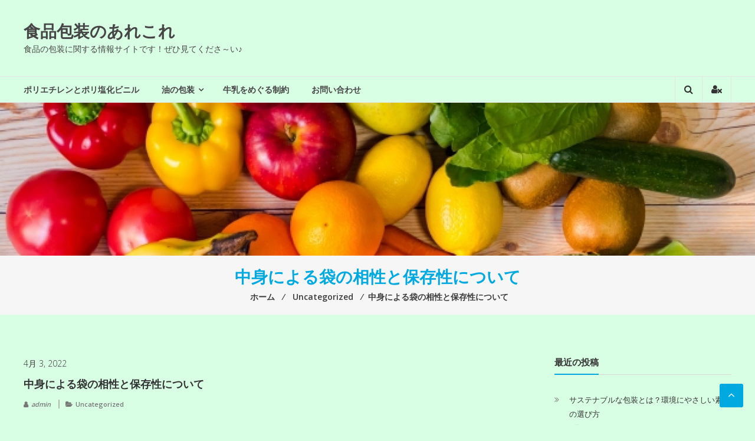

--- FILE ---
content_type: text/html; charset=UTF-8
request_url: http://www.wenneradspecs.com/2022/04/03/%E4%B8%AD%E8%BA%AB%E3%81%AB%E3%82%88%E3%82%8B%E8%A2%8B%E3%81%AE%E7%9B%B8%E6%80%A7%E3%81%A8%E4%BF%9D%E5%AD%98%E6%80%A7%E3%81%AB%E3%81%A4%E3%81%84%E3%81%A6/
body_size: 10628
content:
<!DOCTYPE html>
<html lang="ja">
<head>
	<meta charset="UTF-8">
	<meta http-equiv="X-UA-Compatible" content="IE=edge,chrome=1">
	<meta name="viewport" content="width=device-width, initial-scale=1">
	<link rel="profile" href="http://gmpg.org/xfn/11">

	<title>中身による袋の相性と保存性について &#8211; 食品包装のあれこれ</title>
<meta name='robots' content='max-image-preview:large' />
<link rel='dns-prefetch' href='//fonts.googleapis.com' />
<link rel="alternate" type="application/rss+xml" title="食品包装のあれこれ &raquo; フィード" href="http://www.wenneradspecs.com/feed/" />
<link rel="alternate" type="application/rss+xml" title="食品包装のあれこれ &raquo; コメントフィード" href="http://www.wenneradspecs.com/comments/feed/" />
<link rel="alternate" title="oEmbed (JSON)" type="application/json+oembed" href="http://www.wenneradspecs.com/wp-json/oembed/1.0/embed?url=http%3A%2F%2Fwww.wenneradspecs.com%2F2022%2F04%2F03%2F%25e4%25b8%25ad%25e8%25ba%25ab%25e3%2581%25ab%25e3%2582%2588%25e3%2582%258b%25e8%25a2%258b%25e3%2581%25ae%25e7%259b%25b8%25e6%2580%25a7%25e3%2581%25a8%25e4%25bf%259d%25e5%25ad%2598%25e6%2580%25a7%25e3%2581%25ab%25e3%2581%25a4%25e3%2581%2584%25e3%2581%25a6%2F" />
<link rel="alternate" title="oEmbed (XML)" type="text/xml+oembed" href="http://www.wenneradspecs.com/wp-json/oembed/1.0/embed?url=http%3A%2F%2Fwww.wenneradspecs.com%2F2022%2F04%2F03%2F%25e4%25b8%25ad%25e8%25ba%25ab%25e3%2581%25ab%25e3%2582%2588%25e3%2582%258b%25e8%25a2%258b%25e3%2581%25ae%25e7%259b%25b8%25e6%2580%25a7%25e3%2581%25a8%25e4%25bf%259d%25e5%25ad%2598%25e6%2580%25a7%25e3%2581%25ab%25e3%2581%25a4%25e3%2581%2584%25e3%2581%25a6%2F&#038;format=xml" />
<style id='wp-img-auto-sizes-contain-inline-css' type='text/css'>
img:is([sizes=auto i],[sizes^="auto," i]){contain-intrinsic-size:3000px 1500px}
/*# sourceURL=wp-img-auto-sizes-contain-inline-css */
</style>
<style id='wp-emoji-styles-inline-css' type='text/css'>

	img.wp-smiley, img.emoji {
		display: inline !important;
		border: none !important;
		box-shadow: none !important;
		height: 1em !important;
		width: 1em !important;
		margin: 0 0.07em !important;
		vertical-align: -0.1em !important;
		background: none !important;
		padding: 0 !important;
	}
/*# sourceURL=wp-emoji-styles-inline-css */
</style>
<style id='wp-block-library-inline-css' type='text/css'>
:root{--wp-block-synced-color:#7a00df;--wp-block-synced-color--rgb:122,0,223;--wp-bound-block-color:var(--wp-block-synced-color);--wp-editor-canvas-background:#ddd;--wp-admin-theme-color:#007cba;--wp-admin-theme-color--rgb:0,124,186;--wp-admin-theme-color-darker-10:#006ba1;--wp-admin-theme-color-darker-10--rgb:0,107,160.5;--wp-admin-theme-color-darker-20:#005a87;--wp-admin-theme-color-darker-20--rgb:0,90,135;--wp-admin-border-width-focus:2px}@media (min-resolution:192dpi){:root{--wp-admin-border-width-focus:1.5px}}.wp-element-button{cursor:pointer}:root .has-very-light-gray-background-color{background-color:#eee}:root .has-very-dark-gray-background-color{background-color:#313131}:root .has-very-light-gray-color{color:#eee}:root .has-very-dark-gray-color{color:#313131}:root .has-vivid-green-cyan-to-vivid-cyan-blue-gradient-background{background:linear-gradient(135deg,#00d084,#0693e3)}:root .has-purple-crush-gradient-background{background:linear-gradient(135deg,#34e2e4,#4721fb 50%,#ab1dfe)}:root .has-hazy-dawn-gradient-background{background:linear-gradient(135deg,#faaca8,#dad0ec)}:root .has-subdued-olive-gradient-background{background:linear-gradient(135deg,#fafae1,#67a671)}:root .has-atomic-cream-gradient-background{background:linear-gradient(135deg,#fdd79a,#004a59)}:root .has-nightshade-gradient-background{background:linear-gradient(135deg,#330968,#31cdcf)}:root .has-midnight-gradient-background{background:linear-gradient(135deg,#020381,#2874fc)}:root{--wp--preset--font-size--normal:16px;--wp--preset--font-size--huge:42px}.has-regular-font-size{font-size:1em}.has-larger-font-size{font-size:2.625em}.has-normal-font-size{font-size:var(--wp--preset--font-size--normal)}.has-huge-font-size{font-size:var(--wp--preset--font-size--huge)}.has-text-align-center{text-align:center}.has-text-align-left{text-align:left}.has-text-align-right{text-align:right}.has-fit-text{white-space:nowrap!important}#end-resizable-editor-section{display:none}.aligncenter{clear:both}.items-justified-left{justify-content:flex-start}.items-justified-center{justify-content:center}.items-justified-right{justify-content:flex-end}.items-justified-space-between{justify-content:space-between}.screen-reader-text{border:0;clip-path:inset(50%);height:1px;margin:-1px;overflow:hidden;padding:0;position:absolute;width:1px;word-wrap:normal!important}.screen-reader-text:focus{background-color:#ddd;clip-path:none;color:#444;display:block;font-size:1em;height:auto;left:5px;line-height:normal;padding:15px 23px 14px;text-decoration:none;top:5px;width:auto;z-index:100000}html :where(.has-border-color){border-style:solid}html :where([style*=border-top-color]){border-top-style:solid}html :where([style*=border-right-color]){border-right-style:solid}html :where([style*=border-bottom-color]){border-bottom-style:solid}html :where([style*=border-left-color]){border-left-style:solid}html :where([style*=border-width]){border-style:solid}html :where([style*=border-top-width]){border-top-style:solid}html :where([style*=border-right-width]){border-right-style:solid}html :where([style*=border-bottom-width]){border-bottom-style:solid}html :where([style*=border-left-width]){border-left-style:solid}html :where(img[class*=wp-image-]){height:auto;max-width:100%}:where(figure){margin:0 0 1em}html :where(.is-position-sticky){--wp-admin--admin-bar--position-offset:var(--wp-admin--admin-bar--height,0px)}@media screen and (max-width:600px){html :where(.is-position-sticky){--wp-admin--admin-bar--position-offset:0px}}

/*# sourceURL=wp-block-library-inline-css */
</style><style id='wp-block-paragraph-inline-css' type='text/css'>
.is-small-text{font-size:.875em}.is-regular-text{font-size:1em}.is-large-text{font-size:2.25em}.is-larger-text{font-size:3em}.has-drop-cap:not(:focus):first-letter{float:left;font-size:8.4em;font-style:normal;font-weight:100;line-height:.68;margin:.05em .1em 0 0;text-transform:uppercase}body.rtl .has-drop-cap:not(:focus):first-letter{float:none;margin-left:.1em}p.has-drop-cap.has-background{overflow:hidden}:root :where(p.has-background){padding:1.25em 2.375em}:where(p.has-text-color:not(.has-link-color)) a{color:inherit}p.has-text-align-left[style*="writing-mode:vertical-lr"],p.has-text-align-right[style*="writing-mode:vertical-rl"]{rotate:180deg}
/*# sourceURL=http://www.wenneradspecs.com/wp-includes/blocks/paragraph/style.min.css */
</style>
<style id='global-styles-inline-css' type='text/css'>
:root{--wp--preset--aspect-ratio--square: 1;--wp--preset--aspect-ratio--4-3: 4/3;--wp--preset--aspect-ratio--3-4: 3/4;--wp--preset--aspect-ratio--3-2: 3/2;--wp--preset--aspect-ratio--2-3: 2/3;--wp--preset--aspect-ratio--16-9: 16/9;--wp--preset--aspect-ratio--9-16: 9/16;--wp--preset--color--black: #000000;--wp--preset--color--cyan-bluish-gray: #abb8c3;--wp--preset--color--white: #ffffff;--wp--preset--color--pale-pink: #f78da7;--wp--preset--color--vivid-red: #cf2e2e;--wp--preset--color--luminous-vivid-orange: #ff6900;--wp--preset--color--luminous-vivid-amber: #fcb900;--wp--preset--color--light-green-cyan: #7bdcb5;--wp--preset--color--vivid-green-cyan: #00d084;--wp--preset--color--pale-cyan-blue: #8ed1fc;--wp--preset--color--vivid-cyan-blue: #0693e3;--wp--preset--color--vivid-purple: #9b51e0;--wp--preset--gradient--vivid-cyan-blue-to-vivid-purple: linear-gradient(135deg,rgb(6,147,227) 0%,rgb(155,81,224) 100%);--wp--preset--gradient--light-green-cyan-to-vivid-green-cyan: linear-gradient(135deg,rgb(122,220,180) 0%,rgb(0,208,130) 100%);--wp--preset--gradient--luminous-vivid-amber-to-luminous-vivid-orange: linear-gradient(135deg,rgb(252,185,0) 0%,rgb(255,105,0) 100%);--wp--preset--gradient--luminous-vivid-orange-to-vivid-red: linear-gradient(135deg,rgb(255,105,0) 0%,rgb(207,46,46) 100%);--wp--preset--gradient--very-light-gray-to-cyan-bluish-gray: linear-gradient(135deg,rgb(238,238,238) 0%,rgb(169,184,195) 100%);--wp--preset--gradient--cool-to-warm-spectrum: linear-gradient(135deg,rgb(74,234,220) 0%,rgb(151,120,209) 20%,rgb(207,42,186) 40%,rgb(238,44,130) 60%,rgb(251,105,98) 80%,rgb(254,248,76) 100%);--wp--preset--gradient--blush-light-purple: linear-gradient(135deg,rgb(255,206,236) 0%,rgb(152,150,240) 100%);--wp--preset--gradient--blush-bordeaux: linear-gradient(135deg,rgb(254,205,165) 0%,rgb(254,45,45) 50%,rgb(107,0,62) 100%);--wp--preset--gradient--luminous-dusk: linear-gradient(135deg,rgb(255,203,112) 0%,rgb(199,81,192) 50%,rgb(65,88,208) 100%);--wp--preset--gradient--pale-ocean: linear-gradient(135deg,rgb(255,245,203) 0%,rgb(182,227,212) 50%,rgb(51,167,181) 100%);--wp--preset--gradient--electric-grass: linear-gradient(135deg,rgb(202,248,128) 0%,rgb(113,206,126) 100%);--wp--preset--gradient--midnight: linear-gradient(135deg,rgb(2,3,129) 0%,rgb(40,116,252) 100%);--wp--preset--font-size--small: 13px;--wp--preset--font-size--medium: 20px;--wp--preset--font-size--large: 36px;--wp--preset--font-size--x-large: 42px;--wp--preset--spacing--20: 0.44rem;--wp--preset--spacing--30: 0.67rem;--wp--preset--spacing--40: 1rem;--wp--preset--spacing--50: 1.5rem;--wp--preset--spacing--60: 2.25rem;--wp--preset--spacing--70: 3.38rem;--wp--preset--spacing--80: 5.06rem;--wp--preset--shadow--natural: 6px 6px 9px rgba(0, 0, 0, 0.2);--wp--preset--shadow--deep: 12px 12px 50px rgba(0, 0, 0, 0.4);--wp--preset--shadow--sharp: 6px 6px 0px rgba(0, 0, 0, 0.2);--wp--preset--shadow--outlined: 6px 6px 0px -3px rgb(255, 255, 255), 6px 6px rgb(0, 0, 0);--wp--preset--shadow--crisp: 6px 6px 0px rgb(0, 0, 0);}:where(.is-layout-flex){gap: 0.5em;}:where(.is-layout-grid){gap: 0.5em;}body .is-layout-flex{display: flex;}.is-layout-flex{flex-wrap: wrap;align-items: center;}.is-layout-flex > :is(*, div){margin: 0;}body .is-layout-grid{display: grid;}.is-layout-grid > :is(*, div){margin: 0;}:where(.wp-block-columns.is-layout-flex){gap: 2em;}:where(.wp-block-columns.is-layout-grid){gap: 2em;}:where(.wp-block-post-template.is-layout-flex){gap: 1.25em;}:where(.wp-block-post-template.is-layout-grid){gap: 1.25em;}.has-black-color{color: var(--wp--preset--color--black) !important;}.has-cyan-bluish-gray-color{color: var(--wp--preset--color--cyan-bluish-gray) !important;}.has-white-color{color: var(--wp--preset--color--white) !important;}.has-pale-pink-color{color: var(--wp--preset--color--pale-pink) !important;}.has-vivid-red-color{color: var(--wp--preset--color--vivid-red) !important;}.has-luminous-vivid-orange-color{color: var(--wp--preset--color--luminous-vivid-orange) !important;}.has-luminous-vivid-amber-color{color: var(--wp--preset--color--luminous-vivid-amber) !important;}.has-light-green-cyan-color{color: var(--wp--preset--color--light-green-cyan) !important;}.has-vivid-green-cyan-color{color: var(--wp--preset--color--vivid-green-cyan) !important;}.has-pale-cyan-blue-color{color: var(--wp--preset--color--pale-cyan-blue) !important;}.has-vivid-cyan-blue-color{color: var(--wp--preset--color--vivid-cyan-blue) !important;}.has-vivid-purple-color{color: var(--wp--preset--color--vivid-purple) !important;}.has-black-background-color{background-color: var(--wp--preset--color--black) !important;}.has-cyan-bluish-gray-background-color{background-color: var(--wp--preset--color--cyan-bluish-gray) !important;}.has-white-background-color{background-color: var(--wp--preset--color--white) !important;}.has-pale-pink-background-color{background-color: var(--wp--preset--color--pale-pink) !important;}.has-vivid-red-background-color{background-color: var(--wp--preset--color--vivid-red) !important;}.has-luminous-vivid-orange-background-color{background-color: var(--wp--preset--color--luminous-vivid-orange) !important;}.has-luminous-vivid-amber-background-color{background-color: var(--wp--preset--color--luminous-vivid-amber) !important;}.has-light-green-cyan-background-color{background-color: var(--wp--preset--color--light-green-cyan) !important;}.has-vivid-green-cyan-background-color{background-color: var(--wp--preset--color--vivid-green-cyan) !important;}.has-pale-cyan-blue-background-color{background-color: var(--wp--preset--color--pale-cyan-blue) !important;}.has-vivid-cyan-blue-background-color{background-color: var(--wp--preset--color--vivid-cyan-blue) !important;}.has-vivid-purple-background-color{background-color: var(--wp--preset--color--vivid-purple) !important;}.has-black-border-color{border-color: var(--wp--preset--color--black) !important;}.has-cyan-bluish-gray-border-color{border-color: var(--wp--preset--color--cyan-bluish-gray) !important;}.has-white-border-color{border-color: var(--wp--preset--color--white) !important;}.has-pale-pink-border-color{border-color: var(--wp--preset--color--pale-pink) !important;}.has-vivid-red-border-color{border-color: var(--wp--preset--color--vivid-red) !important;}.has-luminous-vivid-orange-border-color{border-color: var(--wp--preset--color--luminous-vivid-orange) !important;}.has-luminous-vivid-amber-border-color{border-color: var(--wp--preset--color--luminous-vivid-amber) !important;}.has-light-green-cyan-border-color{border-color: var(--wp--preset--color--light-green-cyan) !important;}.has-vivid-green-cyan-border-color{border-color: var(--wp--preset--color--vivid-green-cyan) !important;}.has-pale-cyan-blue-border-color{border-color: var(--wp--preset--color--pale-cyan-blue) !important;}.has-vivid-cyan-blue-border-color{border-color: var(--wp--preset--color--vivid-cyan-blue) !important;}.has-vivid-purple-border-color{border-color: var(--wp--preset--color--vivid-purple) !important;}.has-vivid-cyan-blue-to-vivid-purple-gradient-background{background: var(--wp--preset--gradient--vivid-cyan-blue-to-vivid-purple) !important;}.has-light-green-cyan-to-vivid-green-cyan-gradient-background{background: var(--wp--preset--gradient--light-green-cyan-to-vivid-green-cyan) !important;}.has-luminous-vivid-amber-to-luminous-vivid-orange-gradient-background{background: var(--wp--preset--gradient--luminous-vivid-amber-to-luminous-vivid-orange) !important;}.has-luminous-vivid-orange-to-vivid-red-gradient-background{background: var(--wp--preset--gradient--luminous-vivid-orange-to-vivid-red) !important;}.has-very-light-gray-to-cyan-bluish-gray-gradient-background{background: var(--wp--preset--gradient--very-light-gray-to-cyan-bluish-gray) !important;}.has-cool-to-warm-spectrum-gradient-background{background: var(--wp--preset--gradient--cool-to-warm-spectrum) !important;}.has-blush-light-purple-gradient-background{background: var(--wp--preset--gradient--blush-light-purple) !important;}.has-blush-bordeaux-gradient-background{background: var(--wp--preset--gradient--blush-bordeaux) !important;}.has-luminous-dusk-gradient-background{background: var(--wp--preset--gradient--luminous-dusk) !important;}.has-pale-ocean-gradient-background{background: var(--wp--preset--gradient--pale-ocean) !important;}.has-electric-grass-gradient-background{background: var(--wp--preset--gradient--electric-grass) !important;}.has-midnight-gradient-background{background: var(--wp--preset--gradient--midnight) !important;}.has-small-font-size{font-size: var(--wp--preset--font-size--small) !important;}.has-medium-font-size{font-size: var(--wp--preset--font-size--medium) !important;}.has-large-font-size{font-size: var(--wp--preset--font-size--large) !important;}.has-x-large-font-size{font-size: var(--wp--preset--font-size--x-large) !important;}
/*# sourceURL=global-styles-inline-css */
</style>

<style id='classic-theme-styles-inline-css' type='text/css'>
/*! This file is auto-generated */
.wp-block-button__link{color:#fff;background-color:#32373c;border-radius:9999px;box-shadow:none;text-decoration:none;padding:calc(.667em + 2px) calc(1.333em + 2px);font-size:1.125em}.wp-block-file__button{background:#32373c;color:#fff;text-decoration:none}
/*# sourceURL=/wp-includes/css/classic-themes.min.css */
</style>
<link rel='stylesheet' id='contact-form-7-css' href='http://www.wenneradspecs.com/wp-content/plugins/contact-form-7/includes/css/styles.css?ver=6.0.3' type='text/css' media='all' />
<link rel='stylesheet' id='font-awesome-css' href='http://www.wenneradspecs.com/wp-content/themes/estore/font-awesome/css/font-awesome.min.css?ver=4.7.0' type='text/css' media='all' />
<link rel='stylesheet' id='estore-googlefonts-css' href='//fonts.googleapis.com/css?family=Open+Sans%3A400%2C600%2C700%2C300&#038;display=swap&#038;ver=6.9' type='text/css' media='all' />
<link rel='stylesheet' id='estore-style-css' href='http://www.wenneradspecs.com/wp-content/themes/estore/style.css?ver=6.9' type='text/css' media='all' />
<link rel='stylesheet' id='estore-reponsive-css' href='http://www.wenneradspecs.com/wp-content/themes/estore/css/responsive.css?ver=1.0.0' type='text/css' media='all' />
<script type="text/javascript" src="http://www.wenneradspecs.com/wp-includes/js/jquery/jquery.min.js?ver=3.7.1" id="jquery-core-js"></script>
<script type="text/javascript" src="http://www.wenneradspecs.com/wp-includes/js/jquery/jquery-migrate.min.js?ver=3.4.1" id="jquery-migrate-js"></script>
<link rel="https://api.w.org/" href="http://www.wenneradspecs.com/wp-json/" /><link rel="alternate" title="JSON" type="application/json" href="http://www.wenneradspecs.com/wp-json/wp/v2/posts/191" /><link rel="EditURI" type="application/rsd+xml" title="RSD" href="http://www.wenneradspecs.com/xmlrpc.php?rsd" />
<meta name="generator" content="WordPress 6.9" />
<link rel="canonical" href="http://www.wenneradspecs.com/2022/04/03/%e4%b8%ad%e8%ba%ab%e3%81%ab%e3%82%88%e3%82%8b%e8%a2%8b%e3%81%ae%e7%9b%b8%e6%80%a7%e3%81%a8%e4%bf%9d%e5%ad%98%e6%80%a7%e3%81%ab%e3%81%a4%e3%81%84%e3%81%a6/" />
<link rel='shortlink' href='http://www.wenneradspecs.com/?p=191' />
<style type="text/css" id="custom-background-css">
body.custom-background { background-color: #d8ffe4; }
</style>
	</head>

<body class="wp-singular post-template-default single single-post postid-191 single-format-standard custom-background wp-embed-responsive wp-theme-estore">


<div id="page" class="hfeed site">
	<a class="skip-link screen-reader-text" href="#content">コンテンツへスキップ</a>

	
	
	<header id="masthead" class="site-header" role="banner">
		
		<div class="middle-header-wrapper clearfix">
			<div class="tg-container">
				<div class="logo-wrapper clearfix">
					
					<div class="site-title-wrapper with-logo-text">
													<h3 id="site-title">
								<a href="http://www.wenneradspecs.com/"
								   title="食品包装のあれこれ"
								   rel="home">食品包装のあれこれ</a>
							</h3>
													<p id="site-description">食品の包装に関する情報サイトです！ぜひ見てくださ～い♪</p>
											</div>
				</div><!-- logo-end-->

				<div class="wishlist-cart-wrapper clearfix">
									</div>

				
			</div>
		</div> <!-- middle-header-wrapper end -->

		<div class="bottom-header-wrapper clearfix">
			<div class="tg-container">

				
				<div class="search-user-wrapper clearfix">
						<div class="search-wrapper search-user-block">
		<div class="search-icon">
			<i class="fa fa-search"> </i>
		</div>
		<div class="header-search-box">
			<form role="search" method="get" class="searchform" action="http://www.wenneradspecs.com/">
	<input type="search" class="search-field" placeholder="検索&hellip;" value="" name="s">
	<button type="submit" class="searchsubmit" name="submit" value="検索"><i class="fa fa-search"></i></button>
</form>
		</div>
	</div>
						<div class="user-wrapper search-user-block">
													<a href="http://www.wenneradspecs.com/2022/04/03/%e4%b8%ad%e8%ba%ab%e3%81%ab%e3%82%88%e3%82%8b%e8%a2%8b%e3%81%ae%e7%9b%b8%e6%80%a7%e3%81%a8%e4%bf%9d%e5%ad%98%e6%80%a7%e3%81%ab%e3%81%a4%e3%81%84%e3%81%a6/"
							   title="" class="user-icon"><i
										class="fa fa-user-times"></i></a>
											</div>
				</div> <!-- search-user-wrapper -->
				<nav id="site-navigation" class="main-navigation" role="navigation">
					<div class="toggle-wrap"><span class="toggle"><i class="fa fa-reorder"> </i></span></div>
					<div class="menu-primary-menu-container"><ul id="primary-menu" class="menu"><li id="menu-item-50" class="menu-item menu-item-type-post_type menu-item-object-page menu-item-home menu-item-50"><a href="http://www.wenneradspecs.com/">ポリエチレンとポリ塩化ビニル</a></li>
<li id="menu-item-51" class="menu-item menu-item-type-post_type menu-item-object-page menu-item-has-children menu-item-51"><a href="http://www.wenneradspecs.com/%e6%b2%b9%e3%81%ae%e5%8c%85%e8%a3%85/">油の包装</a>
<ul class="sub-menu">
	<li id="menu-item-52" class="menu-item menu-item-type-post_type menu-item-object-page menu-item-52"><a href="http://www.wenneradspecs.com/%e6%b2%b9%e3%81%ae%e6%b5%81%e9%80%9a%e5%bd%a2%e6%85%8b%e3%81%a8%e5%8c%85%e8%a3%85/">油の流通形態と包装</a></li>
</ul>
</li>
<li id="menu-item-53" class="menu-item menu-item-type-post_type menu-item-object-page menu-item-53"><a href="http://www.wenneradspecs.com/%e7%89%9b%e4%b9%b3%e3%82%92%e3%82%81%e3%81%90%e3%82%8b%e5%88%b6%e7%b4%84/">牛乳をめぐる制約</a></li>
<li id="menu-item-22" class="menu-item menu-item-type-post_type menu-item-object-page menu-item-22"><a href="http://www.wenneradspecs.com/%e3%81%8a%e5%95%8f%e3%81%84%e5%90%88%e3%82%8f%e3%81%9b/">お問い合わせ</a></li>
</ul></div>				</nav><!-- #site-navigation -->

			</div>
		</div> <!-- bottom-header.wrapper end -->
	</header>

	<div id="wp-custom-header" class="wp-custom-header"><div class="header-image-wrap"><img src="http://www.wenneradspecs.com/wp-content/uploads/2019/03/cropped-c6b072dae2b7d16d089b9c3136edf788_s-5.jpg" class="header-image" width="2000" height="405" alt="食品包装のあれこれ"></div></div>
			<div id="content" class="site-content"><!-- #content.site-content -->
		<div class="page-header clearfix">
			<div class="tg-container">
				<h1 class="entry-title">中身による袋の相性と保存性について</h1>				<h3 class="entry-sub-title"><div class="breadcrumbs" itemscope itemtype="http://schema.org/BreadcrumbList"><span itemprop="itemListElement" itemscope itemtype="http://schema.org/ListItem"><a class="breadcrumbs-link" href="http://www.wenneradspecs.com/" itemprop="item"><span itemprop="name">ホーム</span></a><meta itemprop="position" content="1" /></span>&nbsp;&frasl;&nbsp;<span itemprop="itemListElement" itemscope itemtype="http://schema.org/ListItem"><a class="breadcrumbs-link" href="http://www.wenneradspecs.com/category/uncategorized/" itemprop="item"><span itemprop="name">Uncategorized</span></a><meta itemprop="position" content="2" /></span>&nbsp;&frasl;&nbsp;<span class="current">中身による袋の相性と保存性について</span></div><!-- .breadcrumbs --></h3>
			</div>
		</div>
		<main id="main" class="clearfix right_sidebar">
			<div class="tg-container">
				<div id="primary">
					
						<article id="post-191" class="post-191 post type-post status-publish format-standard hentry category-uncategorized">
	
	<div class="entry-thumbnail">
					<span class="posted-on">4月 3, 2022</span>
			</div>

	<h2 class="entry-title">中身による袋の相性と保存性について</h2>
	<div class="entry-content-text-wrapper clearfix">
		<div class="entry-content-wrapper">
						<div class="entry-meta">
									<span class="byline author vcard"><i class="fa fa-user"></i><a
							href="http://www.wenneradspecs.com/author/admin/"
							title="admin">admin</a></span>
										<span class="cat-links"><i class="fa fa-folder-open"></i><a href="http://www.wenneradspecs.com/category/uncategorized/" rel="category tag">Uncategorized</a></span>
								</div>
						<div class="entry-content">
				
<p>物を小分けにしたり持ち運ぶ際に利用する袋には、中身によって相性があります。たとえば食品ならば水気がある場合には、ビニールなどの頑丈で出入り口を縛りやすい物が最適です。逆に果物などは密閉した環境で保存すると傷みやすいので、紙袋を利用したりパンチング穴で空気が通るビニール袋を使うことがおすすめになります。</p>



<p>特殊なモデルでは遮熱効果があるアルミ素材を内側にラミネートしてあり、社交性も兼ね備えている袋もあるのです。長期間保存する場合にはそのような袋に湿気を取るシリカゲルを入れて、入り口をジッパーで閉じておくことで保存性が良くなります。乾燥した食材や粉物などでは利用される方法であり、上手にパッキングすれば持ち歩きにも便利です。</p>
											</div><!-- .entry-content -->
		</div>
	</div>

	</article><!-- #post-## -->

						
	<nav class="navigation post-navigation" aria-label="投稿">
		<h2 class="screen-reader-text">投稿ナビゲーション</h2>
		<div class="nav-links"><div class="nav-previous"><a href="http://www.wenneradspecs.com/2022/03/03/%e8%bb%9f%e5%8c%85%e8%a3%85%e3%81%ab%e5%af%be%e3%81%99%e3%82%8b%e9%a1%a7%e5%ae%a2%e3%81%ae%e6%84%8f%e8%ad%98%e8%aa%bf%e6%9f%bb/" rel="prev">軟包装に対する顧客の意識調査</a></div><div class="nav-next"><a href="http://www.wenneradspecs.com/2022/05/03/%e5%8c%85%e8%a3%85%e3%83%95%e3%82%a3%e3%83%ab%e3%83%a0%e3%81%b8%e3%81%ae%e5%8d%b0%e5%ad%97%e3%81%af%e3%82%b5%e3%83%bc%e3%83%9e%e3%83%ab%e3%83%97%e3%83%aa%e3%83%b3%e3%82%bf%e3%81%ae%e4%bd%bf%e7%94%a8/" rel="next">包装フィルムへの印字はサーマルプリンタの使用がおすすめ</a></div></div>
	</nav>
						
						
								<ul class="default-wp-page clearfix">
			<li class="previous"><a href="http://www.wenneradspecs.com/2022/03/03/%e8%bb%9f%e5%8c%85%e8%a3%85%e3%81%ab%e5%af%be%e3%81%99%e3%82%8b%e9%a1%a7%e5%ae%a2%e3%81%ae%e6%84%8f%e8%ad%98%e8%aa%bf%e6%9f%bb/" rel="prev"><span class="meta-nav">&larr;</span> 軟包装に対する顧客の意識調査</a></li>
			<li class="next"><a href="http://www.wenneradspecs.com/2022/05/03/%e5%8c%85%e8%a3%85%e3%83%95%e3%82%a3%e3%83%ab%e3%83%a0%e3%81%b8%e3%81%ae%e5%8d%b0%e5%ad%97%e3%81%af%e3%82%b5%e3%83%bc%e3%83%9e%e3%83%ab%e3%83%97%e3%83%aa%e3%83%b3%e3%82%bf%e3%81%ae%e4%bd%bf%e7%94%a8/" rel="next">包装フィルムへの印字はサーマルプリンタの使用がおすすめ <span class="meta-nav">&rarr;</span></a></li>
		</ul>
					</div> <!-- Primary end -->
				
<aside id="secondary" class="widget-area" role="complementary">
	
	
		<section id="recent-posts-2" class="widget widget_recent_entries">
		<h3 class="widget-title"><span>最近の投稿</span></h3>
		<ul>
											<li>
					<a href="http://www.wenneradspecs.com/2025/07/04/sustainable-packaging-2/">サステナブルな包装とは？環境にやさしい素材の選び方</a>
											<span class="post-date">7月 4, 2025</span>
									</li>
											<li>
					<a href="http://www.wenneradspecs.com/2025/06/06/paper-reuse-pack/">液体もOK！紙パッケージの可能性とは</a>
											<span class="post-date">6月 6, 2025</span>
									</li>
											<li>
					<a href="http://www.wenneradspecs.com/2025/05/02/freshness-packaging/">酸化を防ぐ！鮮度を守る包装の選び方</a>
											<span class="post-date">5月 2, 2025</span>
									</li>
											<li>
					<a href="http://www.wenneradspecs.com/2025/01/03/odor-resistant-kraftbag/">防臭クラフト袋とは？食品包装に最適な理由を解説</a>
											<span class="post-date">1月 3, 2025</span>
									</li>
											<li>
					<a href="http://www.wenneradspecs.com/2024/12/03/rice-flour-preservation/">米粉の保存には？防湿クラフト紙袋の効果と選び方</a>
											<span class="post-date">12月 3, 2024</span>
									</li>
					</ul>

		</section><section id="widget_sp_image-2" class="widget widget_sp_image"><h3 class="widget-title"><span>サイト管理人</span></h3><img width="150" height="150" alt="サイト管理人" class="attachment-thumbnail aligncenter" style="max-width: 100%;" srcset="http://www.wenneradspecs.com/wp-content/uploads/2019/03/cc62e9c4c8449b45db49b07d406b464a_s-150x150.jpg 150w, http://www.wenneradspecs.com/wp-content/uploads/2019/03/cc62e9c4c8449b45db49b07d406b464a_s-75x75.jpg 75w" sizes="(max-width: 150px) 100vw, 150px" src="http://www.wenneradspecs.com/wp-content/uploads/2019/03/cc62e9c4c8449b45db49b07d406b464a_s-150x150.jpg" /><div class="widget_sp_image-description" ><p>【みかん♡】<br />
食品の包装への関心が高まりましたのでサイト開設！！<br />
包装ってこんなに奥が深かったんだ！<br />
そう思ってもらえるサイトを目指します♪</p>
<p>↓↓メールアドレス↓↓<br />
admin@wenneradspecs.com<br />
お気軽にお問合せください☆</p>
</div></section><section id="text-2" class="widget widget_text"><h3 class="widget-title"><span>免責事項</span></h3>			<div class="textwidget"><p>当サイトに掲載してある全ての情報に関しては、掲載時の情報となっています。そのため時間が経過すると掲載時のそれと相違が生じることがあります。またあくまでサイト運営元の主観であるため、実際の状況とも相違が生じる可能性もあります。 当サイトの情報の利用は自己責任でお願いいたします。当サイトの情報をソースとして閲覧者が行ったことおよびその結果に対し、サイト運営元は決して責任を負いません。 また当サイトの情報は必要に応じて予告なく変更する可能性もあります。</p>
</div>
		</section>
	</aside><!-- #secondary -->
			</div>
		</main>
	</div>


	  <footer id="colophon">
		 		 <div id="bottom-footer" class="clearfix">
			<div class="tg-container">
				<div class="copy-right">
					Copyright &copy; 2026 <a href="http://www.wenneradspecs.com/" title="食品包装のあれこれ" ><span>食品包装のあれこれ</span></a>. All rights reserved.					テーマ: <a href="https://themegrill.com/themes/estore/" target="_blank" rel="nofollow">eStore</a> by ThemeGrill.					Powered by <a href="https://wordpress.org/" target="_blank" rel="nofollow">WordPress</a>.				</div>
							</div>
		</div>
	  </footer>
	  <a href="#" class="scrollup"><i class="fa fa-angle-up"> </i> </a>
   </div> <!-- Page end -->
   <script type="speculationrules">
{"prefetch":[{"source":"document","where":{"and":[{"href_matches":"/*"},{"not":{"href_matches":["/wp-*.php","/wp-admin/*","/wp-content/uploads/*","/wp-content/*","/wp-content/plugins/*","/wp-content/themes/estore/*","/*\\?(.+)"]}},{"not":{"selector_matches":"a[rel~=\"nofollow\"]"}},{"not":{"selector_matches":".no-prefetch, .no-prefetch a"}}]},"eagerness":"conservative"}]}
</script>
<script type="text/javascript" src="http://www.wenneradspecs.com/wp-includes/js/dist/hooks.min.js?ver=dd5603f07f9220ed27f1" id="wp-hooks-js"></script>
<script type="text/javascript" src="http://www.wenneradspecs.com/wp-includes/js/dist/i18n.min.js?ver=c26c3dc7bed366793375" id="wp-i18n-js"></script>
<script type="text/javascript" id="wp-i18n-js-after">
/* <![CDATA[ */
wp.i18n.setLocaleData( { 'text direction\u0004ltr': [ 'ltr' ] } );
//# sourceURL=wp-i18n-js-after
/* ]]> */
</script>
<script type="text/javascript" src="http://www.wenneradspecs.com/wp-content/plugins/contact-form-7/includes/swv/js/index.js?ver=6.0.3" id="swv-js"></script>
<script type="text/javascript" id="contact-form-7-js-translations">
/* <![CDATA[ */
( function( domain, translations ) {
	var localeData = translations.locale_data[ domain ] || translations.locale_data.messages;
	localeData[""].domain = domain;
	wp.i18n.setLocaleData( localeData, domain );
} )( "contact-form-7", {"translation-revision-date":"2025-01-14 04:07:30+0000","generator":"GlotPress\/4.0.1","domain":"messages","locale_data":{"messages":{"":{"domain":"messages","plural-forms":"nplurals=1; plural=0;","lang":"ja_JP"},"This contact form is placed in the wrong place.":["\u3053\u306e\u30b3\u30f3\u30bf\u30af\u30c8\u30d5\u30a9\u30fc\u30e0\u306f\u9593\u9055\u3063\u305f\u4f4d\u7f6e\u306b\u7f6e\u304b\u308c\u3066\u3044\u307e\u3059\u3002"],"Error:":["\u30a8\u30e9\u30fc:"]}},"comment":{"reference":"includes\/js\/index.js"}} );
//# sourceURL=contact-form-7-js-translations
/* ]]> */
</script>
<script type="text/javascript" id="contact-form-7-js-before">
/* <![CDATA[ */
var wpcf7 = {
    "api": {
        "root": "http:\/\/www.wenneradspecs.com\/wp-json\/",
        "namespace": "contact-form-7\/v1"
    }
};
//# sourceURL=contact-form-7-js-before
/* ]]> */
</script>
<script type="text/javascript" src="http://www.wenneradspecs.com/wp-content/plugins/contact-form-7/includes/js/index.js?ver=6.0.3" id="contact-form-7-js"></script>
<script type="text/javascript" src="http://www.wenneradspecs.com/wp-content/themes/estore/js/jquery.bxslider.min.js?ver=6.9" id="bxslider-js"></script>
<script type="text/javascript" src="http://www.wenneradspecs.com/wp-content/themes/estore/js/superfish.min.js?ver=6.9" id="superfish-js"></script>
<script type="text/javascript" src="http://www.wenneradspecs.com/wp-content/themes/estore/js/skip-link-focus-fix.js?ver=6.9" id="estore-skip-link-focus-fix-js"></script>
<script type="text/javascript" src="http://www.wenneradspecs.com/wp-content/themes/estore/js/custom.min.js?ver=6.9" id="estore-custom-js"></script>
<script id="wp-emoji-settings" type="application/json">
{"baseUrl":"https://s.w.org/images/core/emoji/17.0.2/72x72/","ext":".png","svgUrl":"https://s.w.org/images/core/emoji/17.0.2/svg/","svgExt":".svg","source":{"concatemoji":"http://www.wenneradspecs.com/wp-includes/js/wp-emoji-release.min.js?ver=6.9"}}
</script>
<script type="module">
/* <![CDATA[ */
/*! This file is auto-generated */
const a=JSON.parse(document.getElementById("wp-emoji-settings").textContent),o=(window._wpemojiSettings=a,"wpEmojiSettingsSupports"),s=["flag","emoji"];function i(e){try{var t={supportTests:e,timestamp:(new Date).valueOf()};sessionStorage.setItem(o,JSON.stringify(t))}catch(e){}}function c(e,t,n){e.clearRect(0,0,e.canvas.width,e.canvas.height),e.fillText(t,0,0);t=new Uint32Array(e.getImageData(0,0,e.canvas.width,e.canvas.height).data);e.clearRect(0,0,e.canvas.width,e.canvas.height),e.fillText(n,0,0);const a=new Uint32Array(e.getImageData(0,0,e.canvas.width,e.canvas.height).data);return t.every((e,t)=>e===a[t])}function p(e,t){e.clearRect(0,0,e.canvas.width,e.canvas.height),e.fillText(t,0,0);var n=e.getImageData(16,16,1,1);for(let e=0;e<n.data.length;e++)if(0!==n.data[e])return!1;return!0}function u(e,t,n,a){switch(t){case"flag":return n(e,"\ud83c\udff3\ufe0f\u200d\u26a7\ufe0f","\ud83c\udff3\ufe0f\u200b\u26a7\ufe0f")?!1:!n(e,"\ud83c\udde8\ud83c\uddf6","\ud83c\udde8\u200b\ud83c\uddf6")&&!n(e,"\ud83c\udff4\udb40\udc67\udb40\udc62\udb40\udc65\udb40\udc6e\udb40\udc67\udb40\udc7f","\ud83c\udff4\u200b\udb40\udc67\u200b\udb40\udc62\u200b\udb40\udc65\u200b\udb40\udc6e\u200b\udb40\udc67\u200b\udb40\udc7f");case"emoji":return!a(e,"\ud83e\u1fac8")}return!1}function f(e,t,n,a){let r;const o=(r="undefined"!=typeof WorkerGlobalScope&&self instanceof WorkerGlobalScope?new OffscreenCanvas(300,150):document.createElement("canvas")).getContext("2d",{willReadFrequently:!0}),s=(o.textBaseline="top",o.font="600 32px Arial",{});return e.forEach(e=>{s[e]=t(o,e,n,a)}),s}function r(e){var t=document.createElement("script");t.src=e,t.defer=!0,document.head.appendChild(t)}a.supports={everything:!0,everythingExceptFlag:!0},new Promise(t=>{let n=function(){try{var e=JSON.parse(sessionStorage.getItem(o));if("object"==typeof e&&"number"==typeof e.timestamp&&(new Date).valueOf()<e.timestamp+604800&&"object"==typeof e.supportTests)return e.supportTests}catch(e){}return null}();if(!n){if("undefined"!=typeof Worker&&"undefined"!=typeof OffscreenCanvas&&"undefined"!=typeof URL&&URL.createObjectURL&&"undefined"!=typeof Blob)try{var e="postMessage("+f.toString()+"("+[JSON.stringify(s),u.toString(),c.toString(),p.toString()].join(",")+"));",a=new Blob([e],{type:"text/javascript"});const r=new Worker(URL.createObjectURL(a),{name:"wpTestEmojiSupports"});return void(r.onmessage=e=>{i(n=e.data),r.terminate(),t(n)})}catch(e){}i(n=f(s,u,c,p))}t(n)}).then(e=>{for(const n in e)a.supports[n]=e[n],a.supports.everything=a.supports.everything&&a.supports[n],"flag"!==n&&(a.supports.everythingExceptFlag=a.supports.everythingExceptFlag&&a.supports[n]);var t;a.supports.everythingExceptFlag=a.supports.everythingExceptFlag&&!a.supports.flag,a.supports.everything||((t=a.source||{}).concatemoji?r(t.concatemoji):t.wpemoji&&t.twemoji&&(r(t.twemoji),r(t.wpemoji)))});
//# sourceURL=http://www.wenneradspecs.com/wp-includes/js/wp-emoji-loader.min.js
/* ]]> */
</script>
</body>
</html>
